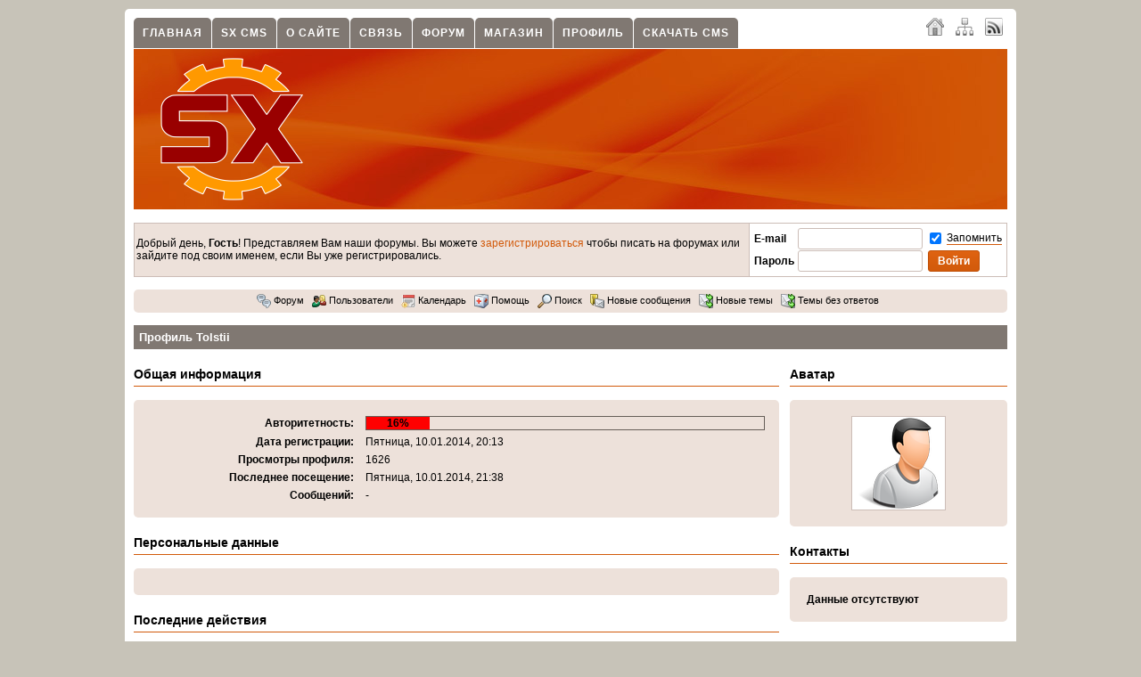

--- FILE ---
content_type: text/html; charset=UTF-8
request_url: https://www.status-x.ru/userprofile/2819/1/
body_size: 4331
content:
<!DOCTYPE html PUBLIC "-//W3C//DTD XHTML 1.0 Transitional//EN" "http://www.w3.org/TR/xhtml1/DTD/xhtml1-transitional.dtd"> <html xmlns="http://www.w3.org/1999/xhtml" xml:lang="ru" lang="ru" dir="ltr"> <head> <meta http-equiv="Content-Type" content="text/html; charset=UTF-8" /> <title>Tolstii / Профиль / SX CMS - официальный сайт</title> <meta http-equiv="cache-control" content="no-cache" /> <meta http-equiv="pragma" content="no-cache" /> <meta name="keywords" content="шаблоны сайтов бесплатно, дизайн сайтов, русская cms, интернет-магазин бесплатно, скачать интернет магазин, статус-х, разработка веб сайтов, готовый интернет магазин, Content Management System, smarty cms, движок для создания веб сайтов" /> <meta name="description" content="Разработка веб сайтов. Статус-х. Дизайн сайтов. Content management system. Русская cms. Шаблоны сайтов бесплатно. Скачать cms бесплатно. Движок магазина. Скачать интернет магазин. Сайт любой сложности" /> <meta name="robots" content="index,follow" /> <meta name="publisher" content="SX" /> <meta name="generator" content="SX CMS" /> <meta name="viewport" content="width=device-width, initial-scale=1, maximum-scale=1" /> <link rel="shortcut icon" href="https://www.status-x.ru/favicon.ico" /> <link type="application/atom+xml" rel="alternate" title="SX CMS - официальный сайт" href="https://www.status-x.ru/1/rss.xml" /> <link type="application/atom+xml" rel="alternate" title="Новости" href="https://www.status-x.ru/rss/1/news.xml" /> <link type="application/atom+xml" rel="alternate" title="Статьи" href="https://www.status-x.ru/rss/1/articles.xml" /> <link type="application/atom+xml" rel="alternate" title="Форум" href="https://www.status-x.ru/rss/1/forum.xml" /> <link type="text/css" rel="stylesheet" href="https://www.status-x.ru/temp/cache/sx_cms_php_854bd2c9955163bac52aa7288f17121b.css" /> <script type="text/javascript" src="https://www.status-x.ru/temp/cache/sx_cms_php_2a49a72c536a4205b87ada332002eac8.js"></script> <script type="text/javascript">
<!-- //
$(document).ready(function() {
    $('.stip').tooltip();
    $('.colorbox').colorbox({ height: "98%", width: "90%", iframe: true });
    $('.colorbox_small').colorbox({ height: "95%", width: "80%", iframe: true });
    $('body').textcopy({ text: "Подробнее" });
    $('a').on('click focus', function() {
        $(this).blur();
    });
});
//-->
</script> </head> <body> <div id="body"> <div class="body_padding"> <div id="page_main"> <div id="startcontentcontents"> <div class="quicknavicontainer"> <div id="quicknavimenu"> <ul> <li style="margin-left: 1px"><a href="/home/1/" target="_self">Главная</a></li> <li style="margin-left: 1px"><a href="/content/3/sx-cms/1/" target="_self">SX CMS</a></li> <li style="margin-left: 1px"><a href="/imprint/" target="_self">О сайте</a></li> <li style="margin-left: 1px"><a href="/content/1/kontakt_form/1/" target="_self">Связь</a></li> <li style="margin-left: 1px"><a href="/forums/" target="_self">Форум</a></li> <li style="margin-left: 1px"><a href="/shop/1/" target="_self">Магазин</a></li> <li style="margin-left: 1px"><a href="/userlogin/" target="_self">Профиль</a></li> <li style="margin-left: 1px"><a href="/download-files/1/1/59/sx-cms-1-06/" target="_self">Скачать CMS</a></li> </ul> </div> </div> <div class="langchooser"> <a class="padding5 stip" title="Главная" href="/home/1/"><img src="/theme/standard/images/navi/home.png" alt="" class="absmiddle" /></a> <a class="padding5 stip" title="Карта сайта" href="/sitemaps/full/1/"><img src="/theme/standard/images/navi/sitemap.png" alt="" class="absmiddle" /></a> <a class="padding5 stip" title="RSS 2.0" target="_blank" href="/1/rss.xml"><img src="/theme/standard/images/navi/rss.png" alt="" class="absmiddle" /></a> </div> <div class="menuline">&nbsp;</div> <div id="header"> <a href="/home/1/"><img id="logo" src="/theme/standard/images/page/logo.png" alt="" /></a> </div> <div style="clear: both"></div> <div id="contents_forum" class="forum_content"> <script type="text/javascript">
<!-- //
$(document).ready(function() {
    $('.user_pop').colorbox({ height: "550px", width: "550px", iframe: true });
});
//-->
</script> <table width="100%" cellpadding="4" cellspacing="1" class="forum_tableborder"> <tr> <td class="forum_info_meta padding5"> Добрый день, <strong>Гость</strong>! Представляем Вам наши форумы. Вы можете <a href="/register/1/">зарегистрироваться</a> чтобы писать на форумах или зайдите под своим именем, если Вы уже регистрировались. </td> <td width="10%" nowrap="nowrap" class="forum_frame"> <div align="right"> <form method="post" action="/index.php"> <table width="100" cellpadding="0" cellspacing="1"> <tr> <td width="1%" nowrap="nowrap"><label for="login_email_r"><strong>E-mail</strong></label>&nbsp;</td> <td width="1%" nowrap="nowrap"><input class="input" type="text" name="login_email" id="login_email_r" style="width: 130px" />&nbsp;</td> <td width="1%" nowrap="nowrap"> <label> <input name="staylogged" type="checkbox" value="1" checked="checked" class="absmiddle" /> <span class="tooltip stip" title="Сохранить авторизацию">Запомнить</span> </label> </td> </tr> <tr> <td width="1%" nowrap="nowrap"><label for="login_pass_r"><strong>Пароль</strong></label>&nbsp;</td> <td width="1%" nowrap="nowrap"><input class="input" type="password" name="login_pass" id="login_pass_r" style="width: 130px" />&nbsp;</td> <td width="1%" nowrap="nowrap"><input type="submit" class="button" value="Войти" /></td> </tr> </table> <input type="hidden" name="p" value="userlogin" /> <input type="hidden" name="action" value="newlogin" /> <input type="hidden" name="backurl" value="aHR0cHM6Ly93d3cuc3RhdHVzLXgucnUvaW5kZXgucGhwP3A9dXNlciZhbXA7aWQ9MjgxOSZhbXA7YXJlYT0x" /> </form> </div> </td> </tr> </table> <br /> <div class="round"> <div class="forum_infobox"> <a title="Форум" class="stip" href="/forums/"><img src="/theme/standard/images/forums/forums_small.png" alt="" class="absmiddle" /> Форум</a>&nbsp;&nbsp; <a title="Пользователи" class="stip" href="/users/1/"><img src="/theme/standard/images/forums/users_small.png" alt="" class="absmiddle" /> Пользователи</a>&nbsp;&nbsp; <a title="Календарь" class="stip" href="/calendar/11/2025/1/public/"><img src="/theme/standard/images/forums/event.png" alt="" class="absmiddle" /> Календарь</a>&nbsp;&nbsp; <a title="Помощь" class="stip" href="/forumshelp/"><img src="/theme/standard/images/forums/help_small.png" alt="" class="absmiddle" /> Помощь</a>&nbsp;&nbsp; <a id="search_link" title="Поиск" class="stip" onclick="toggleContent('search_link', 'search_content');" href="javascript: void(0);"><img src="/theme/standard/images/forums/search_small.png" alt="" class="absmiddle" /> Поиск</a>&nbsp;&nbsp; <div id="search_content" class="status" style="display:none"> Поиск <br /> <form action="/index.php" method="get"> <input type="hidden" name="p" value="forum" /> <input type="hidden" name="action" value="xsearch" /> <input type="hidden" name="user_name" value="" /> <input name="search_post" type="hidden" value="1" /> <input name="pattern" type="text" class="input" value="" size="30" />&nbsp; <input class="button" type="submit" value="Поиск" /> </form> <br /> <img class="absmiddle" src="/theme/standard/images/forums/more.png" border="0" alt="" /> <a href="/search/">Расширенный поиск</a> </div> <a title="Новые сообщения" class="stip" href="/newest-forumsthreads/"><img src="/theme/standard/images/forums/newest_small.png" alt="" class="absmiddle" /> Новые сообщения</a>&nbsp;&nbsp; <a title="Темы за 24 часа" class="stip" href="/newest-foumsthreads/"><img src="/theme/standard/images/forums/threads_last24.png" alt="" class="absmiddle" /> Новые темы</a>&nbsp;&nbsp; <a title="Темы без ответов" class="stip" href="/threads-without-replies/"><img src="/theme/standard/images/forums/threads_last24.png" alt="" class="absmiddle" /> Темы без ответов</a>&nbsp;&nbsp; </div> </div> <br /> <div class="round"> <div class="box_innerhead_userprofile">Профиль Tolstii</div> </div> <table width="100%" cellspacing="0" cellpadding="0"> <tr> <td width="75%" valign="top"> <div class="box_innerhead">Общая информация</div> <div class="infobox"> <table width="100%" cellpadding="0" cellspacing="0"> <tr> <td width="35%" align="right" class="row_first">Авторитетность: &nbsp;</td> <td class="row_second"> <div style="width: 100%;border: 1px solid #665e58"> <div style="background-color: #F00;text-align: center;width: 16%"><strong>16%</strong></div> </div> </td> </tr> <tr> <td width="35%" align="right" class="row_first">Дата регистрации: &nbsp;</td> <td class="row_second">Пятница, 10.01.2014, 20:13</td> </tr> <tr> <td width="35%" align="right" class="row_first">Просмотры профиля: &nbsp;</td> <td class="row_second">1626</td> </tr> <tr> <td width="35%" align="right" class="row_first">Последнее посещение: &nbsp;</td> <td class="row_second">Пятница, 10.01.2014, 21:38</td> </tr> <tr> <td width="35%" align="right" class="row_first">Сообщений: &nbsp;</td> <td class="row_second">-</td> </tr> </table> </div> <div class="box_innerhead">Персональные данные</div> <div class="infobox"> <table width="100%" cellpadding="0" cellspacing="0"> </table> </div> <div class="box_innerhead"><strong>Последние действия</strong></div> <div class="infobox"> <table width="100%" border="0" cellspacing="0" cellpadding="4"> </table> <small>Нет активности у пользователя</small> </div> <a name="friends"></a> <div class="box_innerhead"><strong>Список друзей</strong></div> <div class="infobox"> Показаны 0 из <a href="/userprofile/2819/1/all/#friends">0 друзей</a>&nbsp;&nbsp;&nbsp;&nbsp; <br /> <br /> <table> <tr> </tr> </table> <small>Друзей пока нет...</small> </div> <script type="text/javascript">
<!-- //
function galBrowser(ziel){
    var w = 680;
    var h = 650 - 20;
    var x = 0, y = 0, parameter = '';
    if (w < screen.availWidth || h < screen.availHeight) {
        x = (screen.availWidth - w - 12) / 2;
        y = (screen.availHeight - h - 104) / 2;
        if (window.opera) {
            y = 0;
        }
        if (x < 0 || y < 0) {
            x = 0;
            y = 0;
        } else {
            parameter = "width=" + w + ",height=" + h + ",";
        }
    }
    parameter += "left=" + x + ",top=" + y;
    parameter += ",menubar=no,location=no,toolbar=no,status=no";
    parameter += ",resizable=yes";
    var Fenster = window.open(ziel,"PopUp",parameter);
    if (Fenster) {
        Fenster.focus();
    }
    return !Fenster;
}
//-->
</script> <a name="gallery"></a> <div class="box_innerhead"><strong>Галерея</strong></div> <div class="infobox"> Альбомов - 0&nbsp;&nbsp;&nbsp;&nbsp;&nbsp;&nbsp;&nbsp;&nbsp;Изображений - 0 <br /> <br /> <table> <tr> </tr> </table> <small>Пока нет галерей..</small> <br /> </div> <a name="eintraege"></a> <div class="box_innerhead"><strong>Публичные сообщения Tolstii </strong></div> <div align="center"> <a href="#eintrag_neu"><img class="absmiddle" src="/theme/standard/images/page/comment_small.png" alt="" /></a> <a href="#eintrag_neu"><strong>Публичное сообщение для Tolstii</strong></a> </div> <br /> <div class="h3">Нет сообщений</div> <br /> <a name="eintrag_neu"></a> <br /> <p> Пользователь разрешил только зарегистрированным пользователям оставлять Публичные Сообщения. </p> </td> <td valign="top">&nbsp;&nbsp;&nbsp;&nbsp;</td> <td width="25%" valign="top"> <div class="box_innerhead">Аватар</div> <div class="infobox"> <table width="100%" cellpadding="0" cellspacing="0"> <tr> <td align="center" class="row_second"><img class="comment_avatar" src="https://www.status-x.ru/temp/cache/0a62a47834ef9cb6ab3ee46e0bd483d6.png" alt="" border="0" /></td> </tr> </table> </div> <div class="box_innerhead">Контакты</div> <div class="infobox"> <noindex> <table width="100%" cellpadding="0" cellspacing="0"> <tr> <td colspan="2" class="row_first">Данные отсутствуют</a></td> </tr> </table> </noindex> </div> </td> </tr> </table> </div> </div> <div class="clear"></div> <div class="foot"> Copyright © 2009 - 2025 <a href='http://www.status-x.ru'>SX</a> All rights reserved | Powered by <a href="http://www.status-x.ru">SX CMS</a> 1.06 UTF | <a href="/imprint/">Контакты</a> </div> </div> </div> </div> </body> </html> 